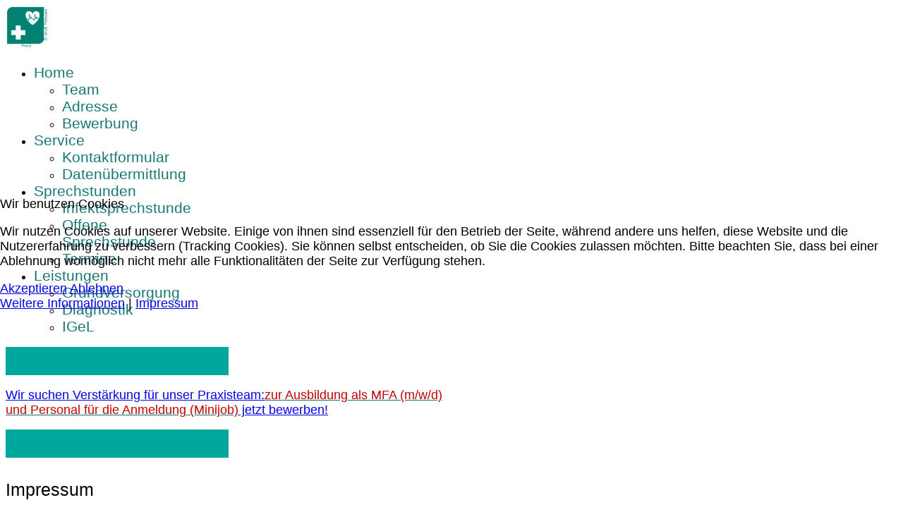

--- FILE ---
content_type: text/html; charset=utf-8
request_url: https://www.praxis-petrausch-sauer.de/component/content/article/impressum.html?catid=13&Itemid=101
body_size: 10534
content:

<!doctype html>
<html lang="de-de" dir="ltr">
	
<head>
<script type="text/javascript">  (function(){    function blockCookies(disableCookies, disableLocal, disableSession){    if(disableCookies == 1){    if(!document.__defineGetter__){    Object.defineProperty(document, 'cookie',{    get: function(){ return ''; },    set: function(){ return true;}    });    }else{    var oldSetter = document.__lookupSetter__('cookie');    if(oldSetter) {    Object.defineProperty(document, 'cookie', {    get: function(){ return ''; },    set: function(v){    if(v.match(/reDimCookieHint\=/) || v.match(/e36ba50f813534249aa6347e9d08dbb2\=/)) {    oldSetter.call(document, v);    }    return true;    }    });    }    }    var cookies = document.cookie.split(';');    for (var i = 0; i < cookies.length; i++) {    var cookie = cookies[i];    var pos = cookie.indexOf('=');    var name = '';    if(pos > -1){    name = cookie.substr(0, pos);    }else{    name = cookie;    }    if(name.match(/reDimCookieHint/)) {    document.cookie = name + '=; expires=Thu, 01 Jan 1970 00:00:00 GMT';    }    }    }    if(disableLocal == 1){    window.localStorage.clear();    window.localStorage.__proto__ = Object.create(window.Storage.prototype);    window.localStorage.__proto__.setItem = function(){ return undefined; };    }    if(disableSession == 1){    window.sessionStorage.clear();    window.sessionStorage.__proto__ = Object.create(window.Storage.prototype);    window.sessionStorage.__proto__.setItem = function(){ return undefined; };    }    }    blockCookies(1,1,1);    }());    </script>


		
		<meta name="viewport" content="width=device-width, initial-scale=1, shrink-to-fit=no">
		<meta charset="utf-8">
	<meta name="rights" content="Dr. med. Petrausch">
	<meta name="robots" content="index, follow, max-snippet:-1, max-image-preview:large, max-video-preview:-1">
	<meta name="description" content="Ihr Hausarzt in Michendorf. Sprechstunden, Kontakt, Adresse und das Team der Praxis für Allgemeinmedizin Dr. Petrausch und Dr. Sauer im Überblick">
	<meta name="generator" content="Joomla! - Open Source Content Management">
	<title>Impressum – Praxis Dr. Petrausch</title>
	<link href="/images/icons/praxis-favicon-rdy -48-48.png" rel="icon" type="image/png">
	<link href="/favicon.ico" rel="icon" type="image/vnd.microsoft.icon">
<link href="/media/vendor/joomla-custom-elements/css/joomla-alert.min.css?0.4.1" rel="stylesheet">
	<link href="/plugins/system/cookiehint/css/bw.css?a813ca" rel="stylesheet">
	<link href="/media/com_jce/site/css/content.min.css?badb4208be409b1335b815dde676300e" rel="stylesheet">
	<link href="/components/com_sppagebuilder/assets/css/dynamic-content.css?3e7e96fad5e237fb2d5a081c6cb11212" rel="stylesheet">
	<link href="/components/com_sppagebuilder/assets/css/animate.min.css?3e7e96fad5e237fb2d5a081c6cb11212" rel="stylesheet">
	<link href="/components/com_sppagebuilder/assets/css/sppagebuilder.css?3e7e96fad5e237fb2d5a081c6cb11212" rel="stylesheet">
	<link href="/components/com_sppagebuilder/assets/css/color-switcher.css?3e7e96fad5e237fb2d5a081c6cb11212" rel="stylesheet">
	<link href="/cache/com_templates/templates/shaper_helixultimate/fbd2539b1c1369b47ced9af41d361f09.css" rel="stylesheet">
	<style>#redim-cookiehint-modal {position: fixed; top: 0; bottom: 0; left: 0; right: 0; z-index: 99998; display: flex; justify-content : center; align-items : center;}</style>
	<style>body{font-family: 'Verdana', sans-serif;font-size: 1.1em;font-weight: 300;text-decoration: none;}
</style>
	<style>h1{font-family: 'Tahoma', sans-serif;font-size: 1.4em;font-weight: 500;line-height: 2;text-decoration: none;}
@media (max-width:767px){h1{font-size: 1.4em;}
}
</style>
	<style>h2{font-family: 'Tahoma', sans-serif;font-size: 1.3em;font-weight: 500;color: #ffffff;text-decoration: none;}
</style>
	<style>h3{font-family: 'Tahoma', sans-serif;font-size: 1.2em;font-weight: 400;text-decoration: none;}
</style>
	<style>h4{font-family: 'Tahoma', sans-serif;font-size: 1.1em;font-weight: 400;text-decoration: none;}
</style>
	<style>.sp-megamenu-parent > li > a, .sp-megamenu-parent > li > span, .sp-megamenu-parent .sp-dropdown li.sp-menu-item > a{font-family: 'Verdana', sans-serif;font-size: 1.2em;font-weight: 500;color: #177773;text-decoration: none;text-align: justify;}
@media (min-width:768px) and (max-width:991px){.sp-megamenu-parent > li > a, .sp-megamenu-parent > li > span, .sp-megamenu-parent .sp-dropdown li.sp-menu-item > a{font-size: 1.1em;}
}
@media (max-width:767px){.sp-megamenu-parent > li > a, .sp-megamenu-parent > li > span, .sp-megamenu-parent .sp-dropdown li.sp-menu-item > a{font-size: 1.1em;}
}
</style>
	<style>.menu.nav-pills > li > a, .menu.nav-pills > li > span, .menu.nav-pills .sp-dropdown li.sp-menu-item > a{font-family: 'Verdana', sans-serif;font-size: 1.2em;font-weight: 500;color: #177773;text-decoration: none;text-align: justify;}
@media (min-width:768px) and (max-width:991px){.menu.nav-pills > li > a, .menu.nav-pills > li > span, .menu.nav-pills .sp-dropdown li.sp-menu-item > a{font-size: 1.1em;}
}
@media (max-width:767px){.menu.nav-pills > li > a, .menu.nav-pills > li > span, .menu.nav-pills .sp-dropdown li.sp-menu-item > a{font-size: 1.1em;}
}
</style>
	<style>.logo-image {height:60px;}.logo-image-phone {height:60px;}</style>
	<style>@media(max-width: 992px) {.logo-image {height: 45px;}.logo-image-phone {height: 45px;}}</style>
	<style>@media(max-width: 576px) {.logo-image {height: 36px;}.logo-image-phone {height: 36px;}}</style>
	<style>#sp-bottom{ background-color:#FFFFFF;color:#177773; }</style>
	<style>#sp-bottom a{color:#177773;}</style>
	<style>#sp-bottom a:hover{color:#000000;}</style>
	<style>#sp-footer{ background-color:#242424;color:#F0F0F0; }</style>
	<style>@media(min-width: 1400px) {.sppb-row-container { max-width: 1320px; }}</style>
	<style>:root {--sppb-topbar-bg-color: #ff0073; --sppb-topbar-text-color: #ffffff; --sppb-header-bg-color: #ffffff; --sppb-logo-text-color: #008273; --sppb-menu-text-color: #008273; --sppb-menu-text-hover-color: #525252; --sppb-menu-text-active-color: #000000; --sppb-menu-dropdown-bg-color: #fafafa; --sppb-menu-dropdown-text-color: #008273; --sppb-menu-dropdown-text-hover-color: #000000; --sppb-menu-dropdown-text-active-color: #000000; --sppb-text-color: #008273; --sppb-bg-color: #ffffff; --sppb-link-color: #008273; --sppb-link-hover-color: #000000; --sppb-footer-bg-color: #d1cfcf; --sppb-footer-text-color: #00a89c; --sppb-footer-link-color: #008273; --sppb-footer-link-hover-color: #000000}</style>
<script src="/media/vendor/jquery/js/jquery.min.js?3.7.1"></script>
	<script src="/media/legacy/js/jquery-noconflict.min.js?504da4"></script>
	<script src="/media/mod_menu/js/menu.min.js?a813ca" type="module"></script>
	<script type="application/json" class="joomla-script-options new">{"data":{"breakpoints":{"tablet":991,"mobile":480},"header":{"stickyOffset":"100"}},"joomla.jtext":{"ERROR":"Fehler","MESSAGE":"Nachricht","NOTICE":"Hinweis","WARNING":"Warnung","JCLOSE":"Schließen","JOK":"OK","JOPEN":"Öffnen"},"system.paths":{"root":"","rootFull":"https:\/\/www.praxis-petrausch-sauer.de\/","base":"","baseFull":"https:\/\/www.praxis-petrausch-sauer.de\/"},"csrf.token":"8f1ca77ead483a898559588dacda480c"}</script>
	<script src="/media/system/js/core.min.js?a3d8f8"></script>
	<script src="/media/vendor/webcomponentsjs/js/webcomponents-bundle.min.js?2.8.0" nomodule defer></script>
	<script src="/media/vendor/bootstrap/js/alert.min.js?5.3.8" type="module"></script>
	<script src="/media/vendor/bootstrap/js/button.min.js?5.3.8" type="module"></script>
	<script src="/media/vendor/bootstrap/js/carousel.min.js?5.3.8" type="module"></script>
	<script src="/media/vendor/bootstrap/js/collapse.min.js?5.3.8" type="module"></script>
	<script src="/media/vendor/bootstrap/js/dropdown.min.js?5.3.8" type="module"></script>
	<script src="/media/vendor/bootstrap/js/modal.min.js?5.3.8" type="module"></script>
	<script src="/media/vendor/bootstrap/js/offcanvas.min.js?5.3.8" type="module"></script>
	<script src="/media/vendor/bootstrap/js/popover.min.js?5.3.8" type="module"></script>
	<script src="/media/vendor/bootstrap/js/scrollspy.min.js?5.3.8" type="module"></script>
	<script src="/media/vendor/bootstrap/js/tab.min.js?5.3.8" type="module"></script>
	<script src="/media/vendor/bootstrap/js/toast.min.js?5.3.8" type="module"></script>
	<script src="/media/system/js/showon.min.js?e51227" type="module"></script>
	<script src="/media/system/js/joomla-hidden-mail.min.js?80d9c7" type="module"></script>
	<script src="/media/system/js/messages.min.js?9a4811" type="module"></script>
	<script src="/components/com_sppagebuilder/assets/js/dynamic-content.js?3e7e96fad5e237fb2d5a081c6cb11212"></script>
	<script src="/components/com_sppagebuilder/assets/js/jquery.parallax.js?3e7e96fad5e237fb2d5a081c6cb11212"></script>
	<script src="/components/com_sppagebuilder/assets/js/sppagebuilder.js?3e7e96fad5e237fb2d5a081c6cb11212" defer></script>
	<script src="/components/com_sppagebuilder/assets/js/color-switcher.js?3e7e96fad5e237fb2d5a081c6cb11212"></script>
	<script src="/cache/com_templates/templates/shaper_helixultimate/a389b878476f072b6c51a2d1962afb96.js"></script>
	<script type="application/ld+json">{"@context":"https://schema.org","@graph":[{"@type":"Organization","@id":"https://www.praxis-petrausch-sauer.de/#/schema/Organization/base","name":"Praxis Dr. Petrausch","url":"https://www.praxis-petrausch-sauer.de/"},{"@type":"WebSite","@id":"https://www.praxis-petrausch-sauer.de/#/schema/WebSite/base","url":"https://www.praxis-petrausch-sauer.de/","name":"Praxis Dr. Petrausch","publisher":{"@id":"https://www.praxis-petrausch-sauer.de/#/schema/Organization/base"}},{"@type":"WebPage","@id":"https://www.praxis-petrausch-sauer.de/#/schema/WebPage/base","url":"https://www.praxis-petrausch-sauer.de/component/content/article/impressum.html?catid=13&amp;Itemid=101","name":"Impressum – Praxis Dr. Petrausch","description":"Ihr Hausarzt in Michendorf. Sprechstunden, Kontakt, Adresse und das Team der Praxis für Allgemeinmedizin Dr. Petrausch und Dr. Sauer im Überblick","isPartOf":{"@id":"https://www.praxis-petrausch-sauer.de/#/schema/WebSite/base"},"about":{"@id":"https://www.praxis-petrausch-sauer.de/#/schema/Organization/base"},"inLanguage":"de-DE"},{"@type":"Article","@id":"https://www.praxis-petrausch-sauer.de/#/schema/com_content/article/4","name":"Impressum","headline":"Impressum","inLanguage":"de-DE","isPartOf":{"@id":"https://www.praxis-petrausch-sauer.de/#/schema/WebPage/base"}}]}</script>
	<script>template="shaper_helixultimate";</script>
	<script>
				document.addEventListener("DOMContentLoaded", () =>{
					window.htmlAddContent = window?.htmlAddContent || "";
					if (window.htmlAddContent) {
        				document.body.insertAdjacentHTML("beforeend", window.htmlAddContent);
					}
				});
			</script>
	<script>
			const initColorMode = () => {
				const colorVariableData = [];
				const sppbColorVariablePrefix = "--sppb";
				let activeColorMode = localStorage.getItem("sppbActiveColorMode") || "";
				activeColorMode = "";
				const modes = [];

				if(!modes?.includes(activeColorMode)) {
					activeColorMode = "";
					localStorage.setItem("sppbActiveColorMode", activeColorMode);
				}

				document?.body?.setAttribute("data-sppb-color-mode", activeColorMode);

				if (!localStorage.getItem("sppbActiveColorMode")) {
					localStorage.setItem("sppbActiveColorMode", activeColorMode);
				}

				if (window.sppbColorVariables) {
					const colorVariables = typeof(window.sppbColorVariables) === "string" ? JSON.parse(window.sppbColorVariables) : window.sppbColorVariables;

					for (const colorVariable of colorVariables) {
						const { path, value } = colorVariable;
						const variable = String(path[0]).trim().toLowerCase().replaceAll(" ", "-");
						const mode = path[1];
						const variableName = `${sppbColorVariablePrefix}-${variable}`;

						if (activeColorMode === mode) {
							colorVariableData.push(`${variableName}: ${value}`);
						}
					}

					document.documentElement.style.cssText += colorVariableData.join(";");
				}
			};

			window.sppbColorVariables = [];
			
			initColorMode();

			document.addEventListener("DOMContentLoaded", initColorMode);
		</script>
	<!-- Start: Google Strukturierte Daten -->
<script type="application/ld+json" data-type="gsd"> { "@context": "https://schema.org", "@type": "Organization", "@id": "https://www.praxis-petrausch-sauer.de/component/content/article/impressum.html#organization", "name": "Praxis Dr. Petrausch", "description": "&quot;Herzlich willkommen in unserer Hausarztpraxis in Michendorf! Wir kümmern uns um Ihre Gesundheit und bieten Ihnen eine umfassende medizinische Versorgung.", "url": "https://www.praxis-petrausch-sauer.de", "logo": "https://www.praxis-petrausch-sauer.de/images/apple-icon-180x180.png" } </script> <script type="application/ld+json" data-type="gsd"> { "@context": "https://schema.org", "@type": "BreadcrumbList", "itemListElement": [ { "@type": "ListItem", "position": 1, "name": "Home", "item": "https://www.praxis-petrausch-sauer.de" }, { "@type": "ListItem", "position": 2, "name": "cat-Impressum", "item": "https://www.praxis-petrausch-sauer.de/component/content/category/cat-impressum.html?Itemid=101" }, { "@type": "ListItem", "position": 3, "name": "Impressum", "item": "https://www.praxis-petrausch-sauer.de/component/content/article/impressum.html" } ] } </script>
<!-- End: Google Strukturierte Daten -->
			</head>
	<body class="site helix-ultimate hu com_content com-content view-article layout-default task-none itemid-101 de-de ltr sticky-header layout-fluid offcanvas-init offcanvs-position-right">

		
		
		<div class="body-wrapper">
			<div class="body-innerwrapper">
					<div class="sticky-header-placeholder"></div>
<header id="sp-header">
	<div class="container">
		<div class="container-inner">
			<div class="row">
				<!-- Left toggler (when offcanvas left) -->
				
				<!-- Logo -->
				<div id="sp-logo" class="col-auto">
					<div class="sp-column">
						<div class="logo"><a href="/">
				<img class='logo-image '
					srcset='https://www.praxis-petrausch-sauer.de/images/2025/visitenkarte-praxis-touchicon-namen-200-250.png 1x'
					src='https://www.praxis-petrausch-sauer.de/images/2025/visitenkarte-praxis-touchicon-namen-200-250.png'
					height='60'
					alt='Logo Praxis für Allgemeinmedizin Dr. Petrausch'
				/>
				</a></div>						
					</div>
				</div>

				<!-- Menu -->
				<div id="sp-menu" class="col-auto flex-auto">
					<div class="sp-column  d-flex justify-content-end align-items-center">
						<nav class="sp-megamenu-wrapper d-flex" role="navigation" aria-label="navigation"><ul class="sp-megamenu-parent menu-animation-fade d-none d-lg-block"><li class="sp-menu-item sp-has-child current-item active"><a aria-current="page"  href="/"  ><span class="fas fa-home"></span> Home</a><div class="sp-dropdown sp-dropdown-main sp-menu-right" style="width: 240px;"><div class="sp-dropdown-inner"><ul class="sp-dropdown-items"><li class="sp-menu-item"><a   href="/home/team.html"  >Team</a></li><li class="sp-menu-item"><a   href="/home/adresse.html"  >Adresse</a></li><li class="sp-menu-item"><a   href="/home/online-bewerbung.html"  >Bewerbung</a></li></ul></div></div></li><li class="sp-menu-item sp-has-child"><span  class=" sp-menu-heading"  >Service</span><div class="sp-dropdown sp-dropdown-main sp-menu-right" style="width: 240px;"><div class="sp-dropdown-inner"><ul class="sp-dropdown-items"><li class="sp-menu-item"><a   href="/service/kontaktformular.html"  >Kontaktformular</a></li><li class="sp-menu-item"><a   href="/service/befunduebermittlung.html"  >Datenübermittlung</a></li></ul></div></div></li><li class="sp-menu-item sp-has-child"><a   href="/sprechstunden.html"  >Sprechstunden</a><div class="sp-dropdown sp-dropdown-main sp-menu-right" style="width: 240px;"><div class="sp-dropdown-inner"><ul class="sp-dropdown-items"><li class="sp-menu-item"><a   href="http://www.praxis-petrausch-sauer.de/index.php/sprechstunden#sectionInfekt"  >Infektsprechstunde</a></li><li class="sp-menu-item"><a   href="https://www.praxis-petrausch-sauer.de/sprechstunden#sectionOffen"  >Offene Sprechstunde</a></li><li class="sp-menu-item"><a   href="http://www.praxis-petrausch-sauer.de/index.php/sprechstunden#sectionTermin"  >Termine</a></li></ul></div></div></li><li class="sp-menu-item sp-has-child"><a   href="/leistungen.html"  >Leistungen</a><div class="sp-dropdown sp-dropdown-main sp-menu-right" style="width: 240px;"><div class="sp-dropdown-inner"><ul class="sp-dropdown-items"><li class="sp-menu-item"><a   href="https://www.praxis-petrausch-sauer.de/index.php/leistungen#sectionGrundversorgung"  >Grundversorgung</a></li><li class="sp-menu-item"><a   href="https://www.praxis-petrausch-sauer.de/index.php/leistungen#sectionDiagnostik"  >Diagnostik</a></li><li class="sp-menu-item"><a   href="https://www.praxis-petrausch-sauer.de/index.php/leistungen#sectionIgel"  >IGeL</a></li></ul></div></div></li></ul></nav>						

						<!-- Related Modules -->
						<div class="d-none d-lg-flex header-modules align-items-center">
								
													</div>

						<!-- Right toggler  -->
													
  <a id="offcanvas-toggler"
     class="offcanvas-toggler-secondary offcanvas-toggler-right d-flex d-lg-none align-items-center"
     href="#"
     aria-label="Menu"
     title="Menu">
     <div class="burger-icon"><span></span><span></span><span></span></div>
  </a>											</div>
				</div>
			</div>
		</div>
	</div>
</header>				<main id="sp-main">
					
<section id="sp-section-1" >

				
	
<div class="row">
	<div id="sp-title" class="col-lg-12 "><div class="sp-column "></div></div></div>
				
	</section>

<section id="sp-urlaub" >

				
	
<div class="row">
	<div id="sp-top1" class="col-lg-12 "><div class="sp-column "><div class="sp-module "><div class="sp-module-content"><div class="mod-sppagebuilder  sp-page-builder" data-module_id="141">
	<div class="page-content">
		<div id="section-id-d61326df-c50d-4497-9f0a-7ab54438931e" class="sppb-section" ><div class="sppb-container-inner"><div class="sppb-row"><div class="sppb-row-column  " id="column-wrap-id-455912b9-27c6-43e4-b87b-3b89f4c518e3"><div id="column-id-455912b9-27c6-43e4-b87b-3b89f4c518e3" class="sppb-column  " ><div class="sppb-column-addons"><div id="sppb-addon-wrapper-bea49dfa-da65-4852-8e30-907a105bcc8b" class="sppb-addon-wrapper  addon-root-empty-space"><div id="sppb-addon-bea49dfa-da65-4852-8e30-907a105bcc8b" class="clearfix  "     ><div class="sppb-empty-space  clearfix"></div><style type="text/css">#sppb-addon-bea49dfa-da65-4852-8e30-907a105bcc8b{
box-shadow: 0 0 0 0 #FFFFFF;
}#sppb-addon-bea49dfa-da65-4852-8e30-907a105bcc8b{
}
@media (max-width: 1199.98px) {#sppb-addon-bea49dfa-da65-4852-8e30-907a105bcc8b{}}
@media (max-width: 991.98px) {#sppb-addon-bea49dfa-da65-4852-8e30-907a105bcc8b{}}
@media (max-width: 767.98px) {#sppb-addon-bea49dfa-da65-4852-8e30-907a105bcc8b{}}
@media (max-width: 575.98px) {#sppb-addon-bea49dfa-da65-4852-8e30-907a105bcc8b{}}#sppb-addon-wrapper-bea49dfa-da65-4852-8e30-907a105bcc8b{
}#sppb-addon-bea49dfa-da65-4852-8e30-907a105bcc8b .sppb-addon-title{
}</style><style type="text/css">#sppb-addon-bea49dfa-da65-4852-8e30-907a105bcc8b .sppb-empty-space{
height: 40px;
}
@media (max-width: 1199.98px) {#sppb-addon-bea49dfa-da65-4852-8e30-907a105bcc8b .sppb-empty-space{}}
@media (max-width: 991.98px) {#sppb-addon-bea49dfa-da65-4852-8e30-907a105bcc8b .sppb-empty-space{}}
@media (max-width: 767.98px) {#sppb-addon-bea49dfa-da65-4852-8e30-907a105bcc8b .sppb-empty-space{}}
@media (max-width: 575.98px) {#sppb-addon-bea49dfa-da65-4852-8e30-907a105bcc8b .sppb-empty-space{}}</style></div></div></div></div></div><div class="sppb-row-column  " id="column-wrap-id-94035d69-8f3c-4373-bb05-ff9553e39ee4"><div id="column-id-94035d69-8f3c-4373-bb05-ff9553e39ee4" class="sppb-column  " ><div class="sppb-column-addons"><div id="sppb-addon-wrapper-2cad9750-4ed2-4ff7-9cc3-3ffde9dd65fa" class="sppb-addon-wrapper  addon-root-animated-heading"><div id="sppb-addon-2cad9750-4ed2-4ff7-9cc3-3ffde9dd65fa" class="clearfix  "     ><div class="sppb-addon sppb-addon-animated-heading"><h3 class="sppb-addon-title animated-heading-text loading-bar"><span class="animated-heading-before-part"><a href="https://www.praxis-petrausch-sauer.de/home/online-bewerbung.html">Wir suchen Verstärkung für unser Praxisteam:</a></span><span class="animated-text-words-wrapper"><span class="animated-text is-visible">zur Ausbildung als MFA (m/w/d) und Personal für die Anmeldung (Minijob)</span></span><span class="animated-heading-after-part"><a href="https://www.praxis-petrausch-sauer.de/home/online-bewerbung.html"> jetzt bewerben! </a></span></h3></div><style type="text/css">#sppb-addon-2cad9750-4ed2-4ff7-9cc3-3ffde9dd65fa{
box-shadow: 0 0 0 0 #FFFFFF;
}#sppb-addon-2cad9750-4ed2-4ff7-9cc3-3ffde9dd65fa{
}
@media (max-width: 1199.98px) {#sppb-addon-2cad9750-4ed2-4ff7-9cc3-3ffde9dd65fa{}}
@media (max-width: 991.98px) {#sppb-addon-2cad9750-4ed2-4ff7-9cc3-3ffde9dd65fa{}}
@media (max-width: 767.98px) {#sppb-addon-2cad9750-4ed2-4ff7-9cc3-3ffde9dd65fa{}}
@media (max-width: 575.98px) {#sppb-addon-2cad9750-4ed2-4ff7-9cc3-3ffde9dd65fa{}}#sppb-addon-wrapper-2cad9750-4ed2-4ff7-9cc3-3ffde9dd65fa{
margin-top: 1em;
margin-right: 0px;
margin-bottom: 0px;
margin-left: 0px;
}
@media (max-width: 1199.98px) {#sppb-addon-wrapper-2cad9750-4ed2-4ff7-9cc3-3ffde9dd65fa{}}
@media (max-width: 991.98px) {#sppb-addon-wrapper-2cad9750-4ed2-4ff7-9cc3-3ffde9dd65fa{}}
@media (max-width: 767.98px) {#sppb-addon-wrapper-2cad9750-4ed2-4ff7-9cc3-3ffde9dd65fa{}}
@media (max-width: 575.98px) {#sppb-addon-wrapper-2cad9750-4ed2-4ff7-9cc3-3ffde9dd65fa{}}#sppb-addon-2cad9750-4ed2-4ff7-9cc3-3ffde9dd65fa .sppb-addon-title{
}</style><style type="text/css">#sppb-addon-2cad9750-4ed2-4ff7-9cc3-3ffde9dd65fa .sppb-addon.sppb-addon-animated-heading .sppb-addon-title{
justify-content: center;
}
@media (max-width: 1199.98px) {#sppb-addon-2cad9750-4ed2-4ff7-9cc3-3ffde9dd65fa .sppb-addon.sppb-addon-animated-heading .sppb-addon-title{}}
@media (max-width: 991.98px) {#sppb-addon-2cad9750-4ed2-4ff7-9cc3-3ffde9dd65fa .sppb-addon.sppb-addon-animated-heading .sppb-addon-title{}}
@media (max-width: 767.98px) {#sppb-addon-2cad9750-4ed2-4ff7-9cc3-3ffde9dd65fa .sppb-addon.sppb-addon-animated-heading .sppb-addon-title{}}
@media (max-width: 575.98px) {#sppb-addon-2cad9750-4ed2-4ff7-9cc3-3ffde9dd65fa .sppb-addon.sppb-addon-animated-heading .sppb-addon-title{}}#sppb-addon-2cad9750-4ed2-4ff7-9cc3-3ffde9dd65fa .sppb-addon-title{
color: rgb(23, 119, 115);
}#sppb-addon-2cad9750-4ed2-4ff7-9cc3-3ffde9dd65fa .sppb-addon-title{
font-weight: 400;
text-decoration: underline;
font-size: 1em;
}
@media (max-width: 1199.98px) {#sppb-addon-2cad9750-4ed2-4ff7-9cc3-3ffde9dd65fa .sppb-addon-title{}}
@media (max-width: 991.98px) {#sppb-addon-2cad9750-4ed2-4ff7-9cc3-3ffde9dd65fa .sppb-addon-title{}}
@media (max-width: 767.98px) {#sppb-addon-2cad9750-4ed2-4ff7-9cc3-3ffde9dd65fa .sppb-addon-title{}}
@media (max-width: 575.98px) {#sppb-addon-2cad9750-4ed2-4ff7-9cc3-3ffde9dd65fa .sppb-addon-title{}}#sppb-addon-2cad9750-4ed2-4ff7-9cc3-3ffde9dd65fa .animated-text-words-wrapper{
color: rgb(193, 2, 2);
}#sppb-addon-2cad9750-4ed2-4ff7-9cc3-3ffde9dd65fa .animated-text-words-wrapper{
font-weight: 500;
font-size: 1em;
}
@media (max-width: 1199.98px) {#sppb-addon-2cad9750-4ed2-4ff7-9cc3-3ffde9dd65fa .animated-text-words-wrapper{}}
@media (max-width: 991.98px) {#sppb-addon-2cad9750-4ed2-4ff7-9cc3-3ffde9dd65fa .animated-text-words-wrapper{}}
@media (max-width: 767.98px) {#sppb-addon-2cad9750-4ed2-4ff7-9cc3-3ffde9dd65fa .animated-text-words-wrapper{}}
@media (max-width: 575.98px) {#sppb-addon-2cad9750-4ed2-4ff7-9cc3-3ffde9dd65fa .animated-text-words-wrapper{}}#sppb-addon-2cad9750-4ed2-4ff7-9cc3-3ffde9dd65fa .animated-heading-highlighted-text{
color: rgb(193, 2, 2);
}#sppb-addon-2cad9750-4ed2-4ff7-9cc3-3ffde9dd65fa .animated-heading-highlighted-text{
font-weight: 500;
font-size: 0.9em;
}
@media (max-width: 1199.98px) {#sppb-addon-2cad9750-4ed2-4ff7-9cc3-3ffde9dd65fa .animated-heading-highlighted-text{}}
@media (max-width: 991.98px) {#sppb-addon-2cad9750-4ed2-4ff7-9cc3-3ffde9dd65fa .animated-heading-highlighted-text{}}
@media (max-width: 767.98px) {#sppb-addon-2cad9750-4ed2-4ff7-9cc3-3ffde9dd65fa .animated-heading-highlighted-text{}}
@media (max-width: 575.98px) {#sppb-addon-2cad9750-4ed2-4ff7-9cc3-3ffde9dd65fa .animated-heading-highlighted-text{}}#sppb-addon-2cad9750-4ed2-4ff7-9cc3-3ffde9dd65fa .sppb-addon-animated-heading{ transform-origin: 50% 50%; }#sppb-addon-2cad9750-4ed2-4ff7-9cc3-3ffde9dd65fa .animated-heading-highlighted-wrap svg path {stroke: #C10202;}</style></div></div></div></div></div><div class="sppb-row-column  " id="column-wrap-id-07d9fa74-dabd-441d-ba90-09e10698356b"><div id="column-id-07d9fa74-dabd-441d-ba90-09e10698356b" class="sppb-column  " ><div class="sppb-column-addons"><div id="sppb-addon-wrapper-4fe88d78-4ef0-457c-90dd-c61e214220ae" class="sppb-addon-wrapper  addon-root-empty-space"><div id="sppb-addon-4fe88d78-4ef0-457c-90dd-c61e214220ae" class="clearfix  "     ><div class="sppb-empty-space  clearfix"></div><style type="text/css">#sppb-addon-4fe88d78-4ef0-457c-90dd-c61e214220ae{
box-shadow: 0 0 0 0 #FFFFFF;
}#sppb-addon-4fe88d78-4ef0-457c-90dd-c61e214220ae{
}
@media (max-width: 1199.98px) {#sppb-addon-4fe88d78-4ef0-457c-90dd-c61e214220ae{}}
@media (max-width: 991.98px) {#sppb-addon-4fe88d78-4ef0-457c-90dd-c61e214220ae{}}
@media (max-width: 767.98px) {#sppb-addon-4fe88d78-4ef0-457c-90dd-c61e214220ae{}}
@media (max-width: 575.98px) {#sppb-addon-4fe88d78-4ef0-457c-90dd-c61e214220ae{}}#sppb-addon-wrapper-4fe88d78-4ef0-457c-90dd-c61e214220ae{
}#sppb-addon-4fe88d78-4ef0-457c-90dd-c61e214220ae .sppb-addon-title{
}</style><style type="text/css">#sppb-addon-4fe88d78-4ef0-457c-90dd-c61e214220ae .sppb-empty-space{
height: 40px;
}
@media (max-width: 1199.98px) {#sppb-addon-4fe88d78-4ef0-457c-90dd-c61e214220ae .sppb-empty-space{}}
@media (max-width: 991.98px) {#sppb-addon-4fe88d78-4ef0-457c-90dd-c61e214220ae .sppb-empty-space{}}
@media (max-width: 767.98px) {#sppb-addon-4fe88d78-4ef0-457c-90dd-c61e214220ae .sppb-empty-space{}}
@media (max-width: 575.98px) {#sppb-addon-4fe88d78-4ef0-457c-90dd-c61e214220ae .sppb-empty-space{}}</style></div></div></div></div></div></div></div></div><style type="text/css">.sp-page-builder .page-content #section-id-d61326df-c50d-4497-9f0a-7ab54438931e{box-shadow:0 0 0 0 #FFFFFF;}.sp-page-builder .page-content #section-id-d61326df-c50d-4497-9f0a-7ab54438931e{margin-top:0px;margin-right:0px;margin-bottom:0px;margin-left:0px;}#column-id-455912b9-27c6-43e4-b87b-3b89f4c518e3{box-shadow:0 0 0 0 #FFFFFF;}#column-wrap-id-455912b9-27c6-43e4-b87b-3b89f4c518e3{max-width:25%;flex-basis:25%;}@media (max-width:1199.98px) {#column-wrap-id-455912b9-27c6-43e4-b87b-3b89f4c518e3{max-width:25%;flex-basis:25%;}}@media (max-width:991.98px) {#column-wrap-id-455912b9-27c6-43e4-b87b-3b89f4c518e3{max-width:25%;flex-basis:25%;}}@media (max-width:767.98px) {#column-wrap-id-455912b9-27c6-43e4-b87b-3b89f4c518e3{max-width:100%;flex-basis:100%;}}@media (max-width:575.98px) {#column-wrap-id-455912b9-27c6-43e4-b87b-3b89f4c518e3{max-width:100%;flex-basis:100%;}}#column-id-455912b9-27c6-43e4-b87b-3b89f4c518e3{background-color:#00a89c;}#column-id-94035d69-8f3c-4373-bb05-ff9553e39ee4{box-shadow:0 0 0 0 #FFFFFF;}#column-wrap-id-94035d69-8f3c-4373-bb05-ff9553e39ee4{max-width:50%;flex-basis:50%;}@media (max-width:1199.98px) {#column-wrap-id-94035d69-8f3c-4373-bb05-ff9553e39ee4{max-width:50%;flex-basis:50%;}}@media (max-width:991.98px) {#column-wrap-id-94035d69-8f3c-4373-bb05-ff9553e39ee4{max-width:50%;flex-basis:50%;}}@media (max-width:767.98px) {#column-wrap-id-94035d69-8f3c-4373-bb05-ff9553e39ee4{max-width:100%;flex-basis:100%;}}@media (max-width:575.98px) {#column-wrap-id-94035d69-8f3c-4373-bb05-ff9553e39ee4{max-width:100%;flex-basis:100%;}}#column-id-07d9fa74-dabd-441d-ba90-09e10698356b{box-shadow:0 0 0 0 #FFFFFF;}#column-wrap-id-07d9fa74-dabd-441d-ba90-09e10698356b{max-width:25%;flex-basis:25%;}@media (max-width:1199.98px) {#column-wrap-id-07d9fa74-dabd-441d-ba90-09e10698356b{max-width:25%;flex-basis:25%;}}@media (max-width:991.98px) {#column-wrap-id-07d9fa74-dabd-441d-ba90-09e10698356b{max-width:25%;flex-basis:25%;}}@media (max-width:767.98px) {#column-wrap-id-07d9fa74-dabd-441d-ba90-09e10698356b{max-width:100%;flex-basis:100%;}}@media (max-width:575.98px) {#column-wrap-id-07d9fa74-dabd-441d-ba90-09e10698356b{max-width:100%;flex-basis:100%;}}#column-id-07d9fa74-dabd-441d-ba90-09e10698356b{background-color:rgb(0, 168, 156);}</style>	</div>
</div></div></div></div></div></div>
				
	</section>

<section id="sp-main-body" >

										<div class="container">
					<div class="container-inner">
						
	
<div class="row">
	
<div id="sp-component" class="col-lg-12 ">
	<div class="sp-column ">
		<div id="system-message-container" aria-live="polite"></div>


		
		<div class="article-details " itemscope itemtype="https://schema.org/Article">
    <meta itemprop="inLanguage" content="de-DE">

    
    
    
    
            <div class="article-header">
                            <h1 itemprop="headline">
                    Impressum                </h1>
            
            
            
                    </div>
    
    <div class="article-can-edit d-flex flex-wrap justify-content-between">
                
            </div>

    
        
    
    
        
        
        
        <div itemprop="articleBody">
            <h1 style="text-align: center;">IMPRESSUM</h1>
<h2 style="text-align: center;">Inhaber und Betreiber der Seite</h2>
<p style="text-align: center;">Dr. med. Anika Petrausch</p>
<p style="text-align: center;">Büdnergasse 2</p>
<p style="text-align: center;">14552 Michendorf</p>
<p style="text-align: center;">Telefon: 033205 50486</p>
<p style="text-align: center;">Email: datenschutz[at]praxis-petrausch-sauer.de</p>
<p style="text-align: center;">Unter den angegebenen Kontaktmöglichkeiten erfolgt keine Beratung zu medizinischen Behandlungen.</p>
<p style="text-align: center;">Verantwortlich für den Inhalt gemäß: Dr. med. Anika Petrausch</p>
<p style="text-align: center;">Gesetzliche Berufsbezeichnung: Arzt</p>
<p style="text-align: center;">Die Berufsbezeichnung wurde in Deutschland verliehen.</p>
<p style="text-align: center;">Der Doktortitel wurde in Deutschland verliehen.</p>
<h2 style="text-align: center;">Zuständige Aufsichtsbehörde:</h2>
<p style="text-align: center;">Landesärztekammer Brandenburg (laekb.de)</p>
<p style="text-align: center;">Anschrift:</p>
<p style="text-align: center;">Landesärztekammer Brandenburg</p>
<p style="text-align: center;">Geschäftsstelle Potsdam</p>
<p style="text-align: center;">Pappelallee 5</p>
<p style="text-align: center;">14469 Potsdam</p>
<p style="text-align: center;">Kassenärztlicher Vereinigung Brandenburg, <a href="http://www.kvbb.de">www.kvbb.de </a></p>
<p style="text-align: center;">Berufsordnung: Die berufsrechtlichen Regelungen sind über die Internetseiten der Brandenburgischen Landesärztekammer zugänglich: laekb.de zu</p>
<p style="text-align: center;">finden im Downloadbereich und über den Suchbegriff Berufsordnung</p>
<p style="text-align: center;">Bildnachweise / Copyright Alle Bilder/Medien auf dieser Präsenz stehen im Eigentum von Dr. Anika Petrausch.</p>
<p style="text-align: center;">Ausgenommen hiervon sind alle Inhalte, welche entsprechend gekennzeichnet sind.</p>
<p style="text-align: center;">Eine private oder kommerzielle Nutzung außerhalb dieser Präsenz bedarf der ausdrücklichen Zustimmung durch Dr. Anika Petrausch.</p>
<h2 style="text-align: center;">Verbraucherschlichtungsverfahren</h2>
<p style="text-align: center;">Wir beteiligen uns nicht an Verbraucherschlichtungsverfahren nach dem Verbraucherstreitbeilegungsgesetz.</p>
<p style="text-align: center;">Bei Streitigkeiten können Sie sich an die für zuständige Schlichtungsstelle für Arzthaftpflichfragen der norddeutschen Ärztekammern,</p>
<p style="text-align: center;">Hans-Böckler-Allee 3,</p>
<p style="text-align: center;">30173 Hannover,</p>
<p style="text-align: center;">Tel.: 0511-353939-10 oder 0511-353939-12</p>
<p style="text-align: center;"><a href="https://www.norddeutsche-schlichtungsstelle.de">https://www.norddeutsche-schlichtungsstelle.de </a></p>
<p style="text-align: center;">oder per email an:</p>
<p style="text-align: center;"><joomla-hidden-mail  is-link="1" is-email="0" first="aW5mbw==" last="c2NobGljaHR1bmdzdGVsbGUuZGU=" text="aW5mb0BzY2hsaWNodHVuZ3N0ZWxsZS5kZSA=" base="" >Diese E-Mail-Adresse ist vor Spambots geschützt! Zur Anzeige muss JavaScript eingeschaltet sein.</joomla-hidden-mail></p>
<p style="text-align: center;">wenden.</p>
<h2 style="text-align: center;">Haftungsausschluss</h2>
<p style="text-align: center;">Aktualität und Vollständigkeit</p>
<p style="text-align: center;">Die auf diesen Seiten eingestellten Informationen erheben keinen Anspruch auf Aktualität und/oder Vollständigkeit.</p>
<h2 style="text-align: center;">Externe Verweise / Links / Externe Quellen</h2>
<p style="text-align: center;">Die Inhalte externer Verweise/externer Quellen stellen grundsätzlich nicht die persönliche Meinung des hier Verantwortlichen dar, es sei denn, diese sind explizit entsprechend gekennzeichnet.</p>
<p style="text-align: center;">Jeglicher direkter oder indirekter Verweis ist ausschließlich zur Informationsrecherche zu benutzen. Die Nutzung dieser Verweise erfolgt freiwillig und auf eigene Verantwortung</p>
<h2 style="text-align: center;">Garantie und Gewährleistung</h2>
<p style="text-align: center;">Die Verwendung hier eventuell bereitgestellter Anleitungen oder Software erfolgt grundsätzlich auf eigene Verantwortung.</p>
<p style="text-align: center;">Der hier Verantwortliche haftet nicht für eventuelle Schäden, welche sich aus der Nutzung der bereitgestellen Anleitungen/Software ergeben.</p>
<h2 style="text-align: center;">Datenschutz Datenschutzerklärung</h2>
<p style="text-align: center;">Wir erheben, verarbeiten und nutzen Ihre Daten nur im Rahmen der gesetzlichen Bestimmungen.</p>
<p style="text-align: center;">Diese Datenschutzerklärung gilt ausschließlich für die Nutzung der von uns angebotenen Webseiten.</p>
<p style="text-align: center;">Sie gilt nicht für die Webseiten anderer Dienstanbieter, auf die wir lediglich durch einen Link verweisen.</p>
<p style="text-align: center;">Bei der Nutzung unserer Webseiten bleiben Sie anonym, solange Sie uns nicht von sich aus freiwillig personenbezogene Daten zur Verfügung stellen.</p>
<p style="text-align: center;">Personenbezogene Daten werden nur dann erhoben, wenn dies für die Nutzung der auf der Webseite angebotenen Leistungen, insbesondere Formularangebote, erforderlich ist.</p>
<p style="text-align: center;">Wir werden die von Ihnen zur Verfügung gestellten Daten streng vertraulich behandeln.</p>
<p style="text-align: center;">Ohne Ihre ausdrückliche Einwilligung geben wir keine persönlichen Daten weiter, es sei denn, dass wir rechtlich dazu verpflichtet sind.</p>
<p style="text-align: center;">Wir weisen jedoch darauf hin, dass es bei der Übermittlung von Daten im Internet immer dazu kommen kann, dass Dritte Ihre Daten zur Kenntnis nehmen oder verfälschen.</p>
<p style="text-align: center;">Sofern Sie es von uns verlangen, gewähren wir Ihnen Einblick in die über Sie gespeicherten Daten, beziehungsweise löschen diese.</p>
<p style="text-align: center;">Wenn Sie Daten berichtigen, löschen oder einsehen wollen, genügt hierfür ein Schreiben an die im Impressum angegebene Adresse.</p>
<p style="text-align: center;">Im Rahmen der Benachrichtigung unserer Kunden über Produktneuheiten, etc. senden wir Ihnen E-Mails nur zu, sofern Sie uns Ihre E-Mailadresse zur Verfügung stellen.</p>
<h2 style="text-align: center;">Minderjährige Personen</h2>
<p style="text-align: center;">Personen unter 18 Jahren sollten ohne Zustimmung der Eltern oder Erziehungsberechtigten keine personenbezogenen Daten an uns übermitteln.</p>
<h2 style="text-align: center;">Links zu anderen Webseiten</h2>
<p style="text-align: center;">Unser Online-Angebot enthält ggf. Links zu anderen Websites.</p>
<p style="text-align: center;">Wir haben keinen Einfluss darauf, dass deren Betreiber die Datenschutzbestimmungen einhalten.</p>
<p style="text-align: center;">Fragen, Anregungen, Kritik</p>
<p style="text-align: center;">Für entsprechende Anmerkungen wenden Sie sich bitte an datenschutz[at]praxis-petrausch-sauer.de</p>
<p style="text-align: center;">Unter den angegebenen Kontaktmöglichkeiten erfolgt keinerlei Beratung zu medizinischen Behandlungen.</p>
<div class="notranslate" style="all: initial;">&nbsp;</div>         </div>

        
        
        
    

        
    

   
                </div>



			</div>
</div>
</div>
											</div>
				</div>
						
	</section>

<section id="sp-bottom" >

						<div class="container">
				<div class="container-inner">
			
	
<div class="row">
	<div id="sp-bottom2" class="col-sm-col-sm-6 col-lg-3 "><div class="sp-column "><div class="sp-module "><div class="sp-module-content"><ul class="mod-menu mod-list menu">
<li class="item-126"><a href="/leistungennews.html" >Leistungen</a></li><li class="item-127"><a href="/teamnews.html" >Team</a></li></ul>
</div></div></div></div><div id="sp-bottom3" class="col-lg-3 "><div class="sp-column "><div class="sp-module "><div class="sp-module-content"><ul class="mod-menu mod-list menu">
<li class="item-128"><a href="/adresse-info.html" >Adresse</a></li><li class="item-129"><a href="/sprechstunden-info.html" >Sprechstunden</a></li><li class="item-130"><a href="/termine-info.html" >Terminvereinbarung</a></li></ul>
</div></div></div></div><div id="sp-bottom4" class="col-lg-6 "><div class="sp-column "><div class="sp-module "><div class="sp-module-content"><ul class="mod-menu mod-list menu">
<li class="item-131"><a href="/datenschutz-legal.html" >Datenschutz</a></li><li class="item-132"><a href="/impressum-legal.html" >Impressum</a></li></ul>
</div></div></div></div></div>
							</div>
			</div>
			
	</section>

<footer id="sp-footer" >

						<div class="container">
				<div class="container-inner">
			
	
<div class="row">
	<div id="sp-footer1" class="col-lg-12 "><div class="sp-column "><span class="sp-copyright">© 2026 - Praxis Dr. med. Petrausch</span></div></div></div>
							</div>
			</div>
			
	</footer>
				</main>
			</div>
		</div>

		<!-- Off Canvas Menu -->
		<div class="offcanvas-overlay"></div>
		<!-- Rendering the offcanvas style -->
		<!-- If canvas style selected then render the style -->
		<!-- otherwise (for old templates) attach the offcanvas module position -->
					<div class="offcanvas-menu left-1 offcanvas-arrow-right" tabindex="-1" inert>
	<div class="d-flex align-items-center justify-content-between p-3 pt-4">
				<a href="#" class="close-offcanvas" role="button" aria-label="Close Off-canvas">
			<div class="burger-icon" aria-hidden="true">
				<span></span>
				<span></span>
				<span></span>
			</div>
		</a>
	</div>
	
	<div class="offcanvas-inner">
		<div class="d-flex header-modules mb-3">
			
					</div>
		
					<div class="sp-module "><div class="sp-module-content"><ul class="mod-menu mod-list menu nav-pills">
<li class="item-101 default current active menu-deeper menu-parent"><a href="/" aria-current="location">Home<span class="menu-toggler"></span></a><ul class="mod-menu__sub list-unstyled small menu-child"><li class="item-120"><a href="/home/team.html" >Team</a></li><li class="item-121"><a href="/home/adresse.html" >Adresse</a></li><li class="item-276"><a href="/home/online-bewerbung.html" >Bewerbung</a></li></ul></li><li class="item-207 menu-deeper menu-parent"><span class="mod-menu__heading nav-header ">Service<span class="menu-toggler"></span></span>
<ul class="mod-menu__sub list-unstyled small menu-child"><li class="item-122"><a href="/service/kontaktformular.html" >Kontaktformular</a></li><li class="item-206"><a href="/service/befunduebermittlung.html" >Datenübermittlung</a></li></ul></li><li class="item-123 menu-deeper menu-parent"><a href="/sprechstunden.html" >Sprechstunden<span class="menu-toggler"></span></a><ul class="mod-menu__sub list-unstyled small menu-child"><li class="item-134"><a href="http://www.praxis-petrausch-sauer.de/index.php/sprechstunden#sectionInfekt" >Infektsprechstunde</a></li><li class="item-133"><a href="https://www.praxis-petrausch-sauer.de/sprechstunden#sectionOffen" >Offene Sprechstunde</a></li><li class="item-135"><a href="http://www.praxis-petrausch-sauer.de/index.php/sprechstunden#sectionTermin" >Termine</a></li></ul></li><li class="item-124 menu-deeper menu-parent"><a href="/leistungen.html" >Leistungen<span class="menu-toggler"></span></a><ul class="mod-menu__sub list-unstyled small menu-child"><li class="item-136"><a href="https://www.praxis-petrausch-sauer.de/index.php/leistungen#sectionGrundversorgung" >Grundversorgung</a></li><li class="item-137"><a href="https://www.praxis-petrausch-sauer.de/index.php/leistungen#sectionDiagnostik" >Diagnostik</a></li><li class="item-138"><a href="https://www.praxis-petrausch-sauer.de/index.php/leistungen#sectionIgel" >IGeL</a></li></ul></li></ul>
</div></div>		
		
		
		
					
				
		<!-- custom module position -->
		
	</div>
</div>				

		
		

		<!-- Go to top -->
					
<script type="text/javascript">   function cookiehintsubmitnoc(obj) {     if (confirm("Eine Ablehnung wird die Funktionen der Website beeinträchtigen. Möchten Sie wirklich ablehnen?")) {       document.cookie = 'reDimCookieHint=-1; expires=0; path=/';       cookiehintfadeOut(document.getElementById('redim-cookiehint-modal'));       return true;     } else {       return false;     }   } </script> <div id="redim-cookiehint-modal">   <div id="redim-cookiehint">     <div class="cookiehead">       <span class="headline">Wir benutzen Cookies</span>     </div>     <div class="cookiecontent">   <p>Wir nutzen Cookies auf unserer Website. Einige von ihnen sind essenziell für den Betrieb der Seite, während andere uns helfen, diese Website und die Nutzererfahrung zu verbessern (Tracking Cookies). Sie können selbst entscheiden, ob Sie die Cookies zulassen möchten. Bitte beachten Sie, dass bei einer Ablehnung womöglich nicht mehr alle Funktionalitäten der Seite zur Verfügung stehen.</p>    </div>     <div class="cookiebuttons">       <a id="cookiehintsubmit" onclick="return cookiehintsubmit(this);" href="https://www.praxis-petrausch-sauer.de/component/content/article/impressum.html?catid=13&amp;Itemid=101&amp;rCH=2"         class="btn">Akzeptieren</a>           <a id="cookiehintsubmitno" onclick="return cookiehintsubmitnoc(this);" href="https://www.praxis-petrausch-sauer.de/component/content/article/impressum.html?catid=13&amp;Itemid=101&amp;rCH=-2"           class="btn">Ablehnen</a>          <div class="text-center" id="cookiehintinfo">              <a target="_self" href="https://www.praxis-petrausch-sauer.de/datenschutz-legal">Weitere Informationen</a>                  |                  <a target="_self" href="https://www.praxis-petrausch-sauer.de/impressum-legal">Impressum</a>            </div>      </div>     <div class="clr"></div>   </div> </div>     <script type="text/javascript">        if (!navigator.cookieEnabled) {         document.addEventListener("DOMContentLoaded", function (event) {           document.getElementById('redim-cookiehint-modal').remove();         });       }        function cookiehintfadeOut(el) {         el.style.opacity = 1;         (function fade() {           if ((el.style.opacity -= .1) < 0) {             el.style.display = "none";           } else {             requestAnimationFrame(fade);           }         })();       }             function cookiehintsubmit(obj) {         document.cookie = 'reDimCookieHint=1; expires=Wed, 04 Feb 2026 23:59:59 GMT;; path=/';         cookiehintfadeOut(document.getElementById('redim-cookiehint-modal'));         return true;       }        function cookiehintsubmitno(obj) {         document.cookie = 'reDimCookieHint=-1; expires=0; path=/';         cookiehintfadeOut(document.getElementById('redim-cookiehint-modal'));         return true;       }     </script>     
</body>
</html>